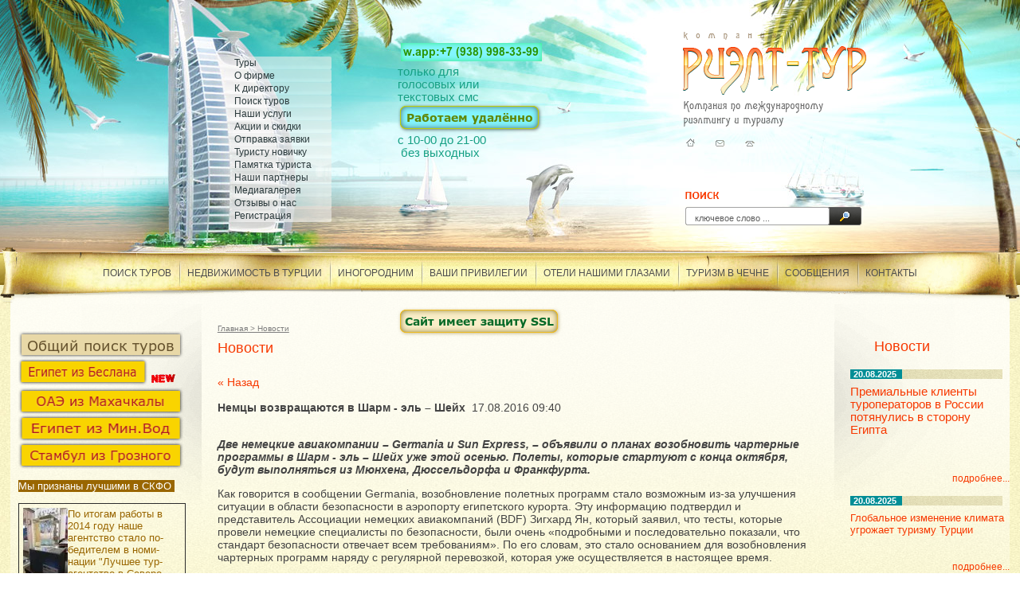

--- FILE ---
content_type: text/html; charset=utf-8
request_url: https://rielt-tour.expert/novosti?view=40001203
body_size: 8788
content:
<!DOCTYPE html PUBLIC "-//W3C//DTD XHTML 1.0 Transitional//EN" "http://www.w3.org/TR/xhtml1/DTD/xhtml1-transitional.dtd">
<html xmlns="http://www.w3.org/1999/xhtml" xml:lang="en" lang="ru">
<head>
<meta name="robots" content="all"/>
<meta http-equiv="Content-Type" content="text/html; charset=UTF-8" />
<meta name="description" content="Новости" />
<meta name="keywords" content="Новости" />
<title></title>
<link href="/t/v46/images/styles.css" rel="stylesheet" type="text/css" />
<link rel='stylesheet' type='text/css' href='/shared/highslide-4.1.13/highslide.min.css'/>
<script type='text/javascript' src='/shared/highslide-4.1.13/highslide.packed.js'></script>
<script type='text/javascript'>
hs.graphicsDir = '/shared/highslide-4.1.13/graphics/';
hs.outlineType = null;
hs.showCredits = false;
hs.lang={cssDirection:'ltr',loadingText:'Загрузка...',loadingTitle:'Кликните чтобы отменить',focusTitle:'Нажмите чтобы перенести вперёд',fullExpandTitle:'Увеличить',fullExpandText:'Полноэкранный',previousText:'Предыдущий',previousTitle:'Назад (стрелка влево)',nextText:'Далее',nextTitle:'Далее (стрелка вправо)',moveTitle:'Передвинуть',moveText:'Передвинуть',closeText:'Закрыть',closeTitle:'Закрыть (Esc)',resizeTitle:'Восстановить размер',playText:'Слайд-шоу',playTitle:'Слайд-шоу (пробел)',pauseText:'Пауза',pauseTitle:'Приостановить слайд-шоу (пробел)',number:'Изображение %1/%2',restoreTitle:'Нажмите чтобы посмотреть картинку, используйте мышь для перетаскивания. Используйте клавиши вперёд и назад'};</script>

<!-- 46b9544ffa2e5e73c3c971fe2ede35a5 -->
<script type='text/javascript' src='/shared/s3/js/lang/ru.js'></script>
<script type='text/javascript' src='/shared/s3/js/common.min.js'></script>
<link rel='stylesheet' type='text/css' href='/shared/s3/css/calendar.css' /><link rel="icon" href="/favicon.ico" type="image/x-icon">
<link rel="canonical" href="https://rielt-tour.expert/novosti">
<!--[if lte IE 6]>
<script type="text/javascript" src="http://oml.ru/shared/s3/js/supersleight.js"></script>
<script type="text/javascript" src="/t/v46/images/DD_belatedPNG_0.0.8a-min.js"></script>
<script type="text/javascript">
    DD_belatedPNG.fix('#lmenu a, #lmenu a span, #tmenu li');
</script>
<link href="/t/v46/images/styles_ie.css" rel="stylesheet" type="text/css" />
<![endif]-->
</head>

<body>
	<div id="wrap">
    	<div class="main">
        	<div class="top">
            	<div class="logo"><a href="http://rielt-tour.expert"><img src="/t/v46/images/logo.png" alt="" /></a></div>
                <div class="map"><a href="http://rielt-tour.expert"><img src="/t/v46/images/map_i1.gif" alt="" /></a><a href="/mailus"><img src="/t/v46/images/map_i2.gif" alt="" /></a><a href="/sitemap"><img src="/t/v46/images/map_i3.gif" alt="" /></a></div>
                 	 <div class="search"><form action="/search" method="get"  class="search1" >
        <input name="search" type="text" class="isearch" onblur="this.value=this.value==''?'ключевое слово ...':this.value" onfocus="this.value=this.value=='ключевое слово ...'?'':this.value;" value="ключевое слово ..." />
        <input type="submit" class="button" value="" />
    <re-captcha data-captcha="recaptcha"
     data-name="captcha"
     data-sitekey="6LfLhZ0UAAAAAEB4sGlu_2uKR2xqUQpOMdxygQnA"
     data-lang="ru"
     data-rsize="invisible"
     data-type="image"
     data-theme="light"></re-captcha></form></div>
    <div class="tel"><p><img class="mce-s3-button" src="/d/139243/d/buttons/2010502.png" /><span data-mega-font-name="arial" style="font-family:Arial,Helvetica,sans-serif;"><span style="font-size:11pt;"><span data-mega-font-name="georgia"><span style="color:#16a085;">только для голосовых или текстовых смс</span></span></span><a href="/podbor-i-bronirovanie-tura-distancionno-1" onclick="window.open(this.href, '', 'resizable=no,status=no,location=no,toolbar=no,menubar=no,fullscreen=no,scrollbars=no,dependent=no'); return false;"><img class="mce-s3-button" src="/d/139243/d/buttons/2007902.png" style="width: 183px; height: 38px;" /></a><span style="font-size:11pt;"><span data-mega-font-name="georgia"><span style="color:#16a085;">с</span></span></span><span style="font-size:11pt;"><span data-mega-font-name="georgia"><span style="color:#16a085;"> 1</span></span></span><span style="font-size:11pt;"><span data-mega-font-name="georgia"><span style="color:#16a085;">0-00 до 21-00&nbsp; &nbsp; &nbsp; &nbsp;без выходных</span></span></span></span></p>

<p>&nbsp;</p>

<p style="text-align: center;">&nbsp;</p>

<p style="text-align: center;">&nbsp;</p>

<p>&nbsp;</p>

<p>&nbsp;</p>

<p><a href="https://support.google.com/chrome/answer/95617?visit_id=637499653734115824-1410189748&amp;p=ui_security_indicator&amp;rd=1" onclick="window.open(this.href, '', 'resizable=no,status=no,location=no,toolbar=no,menubar=no,fullscreen=no,scrollbars=no,dependent=no'); return false;"><img class="mce-s3-button" src="/d/139243/d/buttons/2020102.png" /></a></p>

<p>&nbsp;</p></div>
    <dl id="lmenu"><dt><a href="/poisk_turov"  >Туры</a></dt><dt><a href="/about"  >О фирме</a></dt><dt><a href="/ot_direktora"  >К директору</a></dt><dt><a href="/"  >Поиск туров</a></dt><dt><a href="/nashi_uslugi"  >Наши услуги</a></dt><dt><a href="/akcii_i_skidki"  >Акции и скидки</a></dt><dt><a href="/otpravit_zayavku"  >Отправка заявки</a></dt><dt><a href="/nachinayuschim_turistam"  >Туристу новичку</a></dt><dt><a href="/pamyatka_turista"  >Памятка туриста</a></dt><dt><a href="/partnery"  >Наши партнеры</a></dt><dt><a href="/galereya_foto"  >Медиагалерея</a></dt><dt><a href="/otzyvy"  >Отзывы о нас</a></dt><dt><a href="/users"  >Регистрация</a></dt></dl>
    <div class="tm_p"></div>
            </div>
            <div class="tm-bg">
            <ul id="tmenu"><li><a href="/poisk_turov"  >Поиск туров</a></li><li><a href="/nedvizhimost-v-turcii"  >Недвижимость в Турции</a></li><li><a href="/inogogrodnimklientam"  >Иногородним</a></li><li><a href="/privilegii-kliyenta"  >Ваши привилегии</a></li><li><a href="/oteli_nashi_vzglyadom"  >Отели нашими глазами</a></li><li><a href="https://visitchechnya.ru/"  target="_blank"  >Туризм в Чечне</a></li><li><a href="/goryachie_novosti"  >Сообщения</a></li><li><a href="/address"  >Контакты</a></li></ul>
            </div>
            
            
            <div class="middle">
            
            <div class="r_c">
            	<div class="news_t">Новости</div>
                <div class="news">
	        									<p class="date">20.08.2025</p>
				<div class="anonce"><h1><a href="https://www.atorus.ru/article/premialnye-klienty-turoperatorov-v-rossii-potyanulis-v-storonu-egipta-63631" onclick="window.open(this.href, '', 'resizable=no,status=no,location=no,toolbar=no,menubar=no,fullscreen=no,scrollbars=no,dependent=no'); return false;"><span style="font-size:11pt;">Премиальные клиенты туроператоров в России потянулись в сторону Египта</span></a></h1>

<article data-history-node-id="63631" role="article">&nbsp;</article></div>
				<p class="news_more"><a href="/novosti?view=3999513">подробнее...</a></p>
												<p class="date">20.08.2025</p>
				<div class="anonce"><h1 data-qa="Title" itemprop="headline"><span style="font-size:10pt;">Глобальное изменение климата угрожает туризму Турции</span></h1></div>
				<p class="news_more"><a href="/novosti?view=3971713">подробнее...</a></p>
												<p class="date">29.10.2024</p>
				<div class="anonce"><h1><span style="font-size:11pt;">&laquo;Один довольный арабский гость способен привлечь до 500 новых туристов из числа своих друзей и близких&raquo;</span></h1></div>
				<p class="news_more"><a href="/novosti?view=13742309">подробнее...</a></p>
												<p class="date">29.10.2024</p>
				<div class="anonce"><h1><span style="font-size:11pt;">Прибыльные места Таиланда: куда поехать туристу, чтобы получить легкие деньги</span></h1></div>
				<p class="news_more"><a href="/novosti?view=13742109">подробнее...</a></p>
												<p class="date">23.06.2024</p>
				<div class="anonce"><h1><span style="font-size:11pt;">&laquo;Все включено&raquo; на Эгейском побережье Турции. В чем нюансы и ТОП-30 лучших отелей</span></h1></div>
				<p class="news_more"><a href="/novosti?view=6219509">подробнее...</a></p>
				 
				        </div>
		        
		        <div class="counters"><!-- Gismeteo informer START -->
<link rel="stylesheet" type="text/css" href="https://nst1.gismeteo.ru/assets/flat-ui/legacy/css/informer.min.css">
<div id="gsInformerID-dMsvr10QS8cwef" class="gsInformer" style="width:207px;height:433px">
    <div class="gsIContent">
        <div id="cityLink">
            <a href="https://www.gismeteo.com/weather-istanbul-3719/" target="_blank" title="Weather in Istanbul">
                <img src="https://nst1.gismeteo.ru/assets/flat-ui/img/gisloader.svg" width="24" height="24" alt="Weather in Istanbul">
            </a>
            </div>
        <div class="gsLinks">
            <table>
                <tr>
                    <td>
                        <div class="leftCol">
                            <a href="https://www.gismeteo.com/" target="_blank" title="Weather">
                                <img alt="Weather" src="https://nst1.gismeteo.ru/assets/flat-ui/img/logo-mini2.png" align="middle" border="0" width="11" height="16" />
                                <img src="https://nst1.gismeteo.ru/assets/flat-ui/img/informer/gismeteo.svg" border="0" align="middle" style="left: 5px; top:1px">
                            </a>
                            </div>
                            <div class="rightCol">
                                <a href="https://www.gismeteo.com/" target="_blank" title="Weather in Istanbul for 2-week forecast">
                                    <img src="https://nst1.gismeteo.ru/assets/flat-ui/img/informer/forecast-2weeks.en.svg" border="0" align="middle" style="top:auto" alt="Weather in Istanbul for 2-week forecast">
                                </a>
                            </div>
                        </td>
                </tr>
            </table>
        </div>
    </div>
</div>
<script async src="https://www.gismeteo.ru/api/informer/getinformer/?hash=dMsvr10QS8cwef"></script>
<!-- Gismeteo informer END -->



<!--LiveInternet counter--><a href="https://www.liveinternet.ru/click"
target="_blank"><img id="licnt61E6" width="88" height="31" style="border:0" 
title="LiveInternet: показано число просмотров за 24 часа, посетителей за 24 часа и за сегодня"
src="[data-uri]"
alt=""/></a><script>(function(d,s){d.getElementById("licnt61E6").src=
"https://counter.yadro.ru/hit?t11.1;r"+escape(d.referrer)+
((typeof(s)=="undefined")?"":";s"+s.width+"*"+s.height+"*"+
(s.colorDepth?s.colorDepth:s.pixelDepth))+";u"+escape(d.URL)+
";h"+escape(d.title.substring(0,150))+";"+Math.random()})
(document,screen)</script><!--/LiveInternet-->
<!--__INFO2025-12-03 00:58:42INFO__-->

		        <div class="cl"></div>
		        </div>
            </div>
            <div class="l_c">
            	<div class="infor"><style type="text/css">#blink-2{
  color: #6E6626;
  font-size: 24px;
  font-weight: 700;
  text-align: center;
  animation:blur .75s ease-out infinite;
  text-shadow:text-shadow: 0 0 5px #abc, 0 0 7px #abc;
}

@keyframes blur{
  from{
      text-shadow:0px 0px 10px #fff,
      0px 0px 10px #fff, 
      0px 0px 25px #fff,
      0px 0px 25px #fff,
      0px 0px 25px #fff,
      0px 0px 25px #fff,
      0px 0px 25px #fff,
      0px 0px 25px #fff,
      0px 0px 50px #fff,
      0px 0px 50px #fff,
      0px 0px 50px #7B96B8,
      0px 0px 150px #7B96B8,
      0px 10px 100px #7B96B8,
      0px 10px 100px #7B96B8,
      0px 10px 100px #7B96B8,
      0px 10px 100px #7B96B8,
      0px -10px 100px #7B96B8,
      0px -10px 100px #7B96B8;}
}
</style>
<p id="blink-2" style="text-align: left;"><a href="/obshchiy-poisk-turov" target="_blank"><img class="mce-s3-button" src="/d/139243/d/buttons/2016102.png" style="width: 207px; height: 34px; float: left;" /></a></p>

<p><a href="/?ts_dosearch=1&amp;s_form_mode=0&amp;s_nights_from=7&amp;s_nights_to=7&amp;s_regular=2&amp;s_j_date_from=01.11.2025&amp;s_j_date_to=15.11.2025&amp;s_adults=2&amp;s_meal=7&amp;s_stars=3&amp;s_flyfrom=46&amp;s_country=1&amp;s_currency=0" target="_blank"><img alt="Египет из Беслана" class="mce-s3-button " src="/d/139243/d/buttons/2603109.png" style="width: 162px; height: 34px;" /></a> <img alt="306880603_6" src="/d/306880603__6.gif" style="border-width:0" title="" /> <a href="/?ts_dosearch=1&amp;s_form_mode=0&amp;s_nights_from=5&amp;s_nights_to=7&amp;s_regular=2&amp;s_j_date_from=01.11.2024&amp;s_j_date_to=08.11.2024&amp;s_adults=2&amp;s_meal=3&amp;s_stars=3&amp;s_flyfrom=94&amp;s_country=9&amp;s_currency=0" target="_blank"><img alt="ОАЭ из Махачкалы" class="mce-s3-button" src="/d/139243/d/buttons/2628905.png" style="width: 207px; height: 34px;" /></a><a href="/?ts_dosearch=1&amp;s_form_mode=0&amp;s_nights_from=7&amp;s_nights_to=10&amp;s_regular=2&amp;s_j_date_from=30.10.2024&amp;s_j_date_to=11.11.2024&amp;s_adults=2&amp;s_stars=3&amp;s_flyfrom=39&amp;s_country=1&amp;s_currency=0" target="_blank"><img alt="Египет из Мин.Вод" class="mce-s3-button" src="/d/139243/d/buttons/2628505.png" style="width: 207px; height: 34px;" /></a><a href="/?ts_dosearch=1&amp;s_form_mode=0&amp;s_nights_from=5&amp;s_nights_to=7&amp;s_regular=2&amp;s_j_date_from=30.10.2024&amp;s_j_date_to=08.11.2024&amp;s_adults=2&amp;s_stars=3&amp;s_flyfrom=96&amp;s_country=4&amp;s_region_to=277&amp;s_currency=0" target="_blank"><img alt="Стамбул из Грозного" class="mce-s3-button" src="/d/139243/d/buttons/2603909.png" style="width: 207px; height: 34px;" /></a></p>

<p><span style="font-size:10pt;"><span data-mega-font-name="arial" style="font-family:Arial,Helvetica,sans-serif;"><span data-mega-font-name="verdana"><span style="color:#ffffff;"><span style="background-color:#996600;">Мы признаны лучшими&nbsp;в СКФО&nbsp;</span></span></span></span></span></p>

<table border="1" cellpadding="1" cellspacing="1" class="table0" style="width:210px;">
	<tbody>
		<tr>
			<td><a href="/thumb/2/J3HGVfB4WpP93TMMPk7qhA/r/d/dsc_0320000000.jpg" onclick="return hs.expand(this)"><img alt="DSC_0320000000" src="/thumb/2/PWupUAN9zTArjOg64UksiA/90r90/d/dsc_0320000000.jpg" style="float: left;" /></a><span style="font-size:10pt;"><span data-mega-font-name="verdana" style="font-family:Verdana,Arial,Helvetica,sans-serif;"><span style="color:#996600;">По итогам работы в 2014 году наше агентство стало по- бедителем в номи- нации &quot;Лучшее тур- агентство в Северо-Кавказском округе&quot; по вер- сии крупнейшего туропера- тора</span>&nbsp;<a href="http://pegast.ru/" target="_blank">&quot;PEGAS&nbsp;Тouristik&quot;</a></span></span></td>
		</tr>
	</tbody>
</table>
&nbsp;

<p style="text-align: center;"><span style="font-size:10pt;"><span data-mega-font-name="verdana" style="font-family:Verdana,Arial,Helvetica,sans-serif;"><span style="color: rgb(255, 255, 255);"><span style="background-color:#996600;">Мы среди лучших в стране&nbsp;</span></span></span></span></p>

<table border="1" cellpadding="1" cellspacing="1" class="table0" style="width:210px;">
	<tbody>
		<tr>
			<td style="text-align: justify;"><span style="font-size:10pt;"><span data-mega-font-name="verdana" style="font-family:Verdana,Arial,Helvetica,sans-serif;"><span style="color:#996600;">&nbsp; &nbsp;13 марта 2018г. в Москве встретились профи в вы-ездном туризме по версии крупнейшего туроператора Pegas Touristik. На шоу с участием известных звезд эстрады пригласили луч-ших турагентов со всех регионов страны - по 8-10&nbsp;с каждого&nbsp;округа. В их число включили и нас.&nbsp; &nbsp; &nbsp; &nbsp; &nbsp; &nbsp; &nbsp; &nbsp; Фотосессия в <a href="https://www.instagram.com/p/BgUHC1qFrof/?taken-by=rielt.tour" onclick="window.open(this.href, '', 'resizable=no,status=no,location=no,toolbar=no,menubar=no,fullscreen=no,scrollbars=no,dependent=no'); return false;">Instagram</a></span></span></span><a href="https://www.instagram.com/p/BgUHC1qFrof/?taken-by=rielt.tour" onclick="window.open(this.href, '', 'resizable=no,status=no,location=no,toolbar=no,menubar=no,fullscreen=no,scrollbars=no,dependent=no'); return false;"><strong>.</strong></a>&nbsp;</td>
		</tr>
	</tbody>
</table>

<p><a href="/chto-mozhno-vvozit-i-vyvozit-iz-rossii" target="_blank"><img class="mce-s3-button" src="/thumb/2/EHC37LujkGfFO8yBW04pKw/r/d/buttons%2F1295303.png" style="width: 200px; height: 27px;" /></a></p>

<p><a href="/chto-vzyat-s-soboy" style="font-size: 12px;"><img class="mce-s3-button" src="/thumb/2/KRM_bEYBT3i8tQ5Kw4CKIg/r/d/buttons%2F3293603.png" /></a></p>

<p><a href="/dlya-teh,-kto-boitsya-samolyota"><img class="mce-s3-button" src="/thumb/2/-NetKnEw9ViS59udpl-GWQ/r/d/buttons%2F3293203.png" /></a></p>

<p><a href="/10-nelishnih-sovetov"><img class="mce-s3-button" src="/thumb/2/_EI4M26RlmcCn4SO_qn4_Q/r/d/buttons%2F3294203.png" /></a></p>

<p><a href="/vse-konsulstva-ot-a-do-ya"><img class="mce-s3-button" src="/thumb/2/XqKuQbkDFyVbVm5icvrD9Q/r/d/buttons%2F3294403.png" /></a><a href="/pogoda_na_kurortah" target="_blank"><img class="mce-s3-button" src="/d/139243/d/buttons/2023102.png" style="width: 206px; height: 45px;" /></a></p>

<p><a href="/arhiv-rassylok" target="_blank"><img class="mce-s3-button" src="/d/139243/d/buttons/2024102.png" /></a></p></div>
            </div>
            <div class="content">
            	<div class="path"><a href="/">Главная</a> > Новости</div>
        <h1>Новости</h1>
  
  <a href="#" onClick="document.location='/novosti'">&laquo; Назад</a><br /><br />

 
  <div>
   <b>Немцы возвращаются в Шарм - эль – Шейх</b>&nbsp;&nbsp;17.08.2016 09:40<br /><br />
   <p><em><strong>Две немецкие авиакомпании &ndash; Germania и Sun Express, &ndash; объявили о планах возобновить чартерные программы в Шарм - эль &ndash; Шейх уже этой осенью. Полеты, которые стартуют с конца октября, будут выполняться из Мюнхена, Дюссельдорфа и Франкфурта.</strong></em></p>
<p>Как говорится в сообщении Germania, возобновление полетных программ стало возможным из-за улучшения ситуации в области безопасности в аэропорту египетского курорта. Эту информацию подтвердил и представитель Ассоциации немецких авиакомпаний (BDF) Зигхард Ян, который заявил, что тесты, которые провели немецкие специалисты по безопасности, были очень &laquo;подробными и последовательно показали, что стандарт безопасности отвечает всем требованиям&raquo;. По его словам, это стало основанием для возобновления чартерных программ наряду с регулярной перевозкой, которая уже осуществляется в настоящее время.</p>
<p>Между тем в самом Египте сообщают о предварительных результатах работы туристической отрасли за первое полугодие 2016 года. Страну посетило только 3 млн иностранных туристов, что в два раза меньше, чем было год назад. Падение продемонстрировали все въездные рынки, за исключением Украины и Китая, которые показали рос т в 30% по сравнению с аналогичным периодом 2015 года. Доходы от туризма за отчетный период упали на 60%.</p>
<p>&nbsp;</p>
<p><a href="http://www.atorus.ru/news/press-centre/new/36558.html" target="_blank">
<p>Источник:&nbsp;http://www.atorus.ru/news/press-centre/new/36558.html</p>
</a></p>
   <br clear="all" />
  </div>

      




<div class="cl"></div>
            </div>
            <div class="cl"></div>
            </div> <!--middle-->
            <div class="cl"></div>
        </div>
    	<div id="cleaner"></div>
    </div>
    	<div id="bot">
        	<div id="bot_in">
            	<ul id="bmenu"><li><a href="/poisk_turov"  >Поиск туров</a></li><li><a href="/nedvizhimost-v-turcii"  >Недвижимость в Турции</a></li><li><a href="/inogogrodnimklientam"  >Иногородним</a></li><li><a href="/privilegii-kliyenta"  >Ваши привилегии</a></li><li><a href="/oteli_nashi_vzglyadom"  >Отели нашими глазами</a></li><li><a href="https://visitchechnya.ru/"  target="_blank"  >Туризм в Чечне</a></li><li><a href="/goryachie_novosti"  >Сообщения</a></li><li><a href="/address"  >Контакты</a></li></ul>
                <div class="copyright">&copy; 2010 ООО Риэлт-Тур<br/><span style='font-size:14px;' class='copyright'><!--noindex--><span style="text-decoration:underline; cursor: pointer;" onclick="javascript:window.open('https://megagr'+'oup.ru/?utm_referrer='+location.hostname)" class="copyright">Создание сайта</span> Мегагрупп<!--/noindex--></span></div>
             
            </div>
        </div>
<!-- u.l. -->

<!-- assets.bottom -->
<!-- </noscript></script></style> -->
<script src="/my/s3/js/site.min.js?1764576309" type="text/javascript" ></script>
<script src="/my/s3/js/site/defender.min.js?1764576309" type="text/javascript" ></script>
<script src="https://cp.onicon.ru/loader/52851b3772d22c0f61001a0a.js" type="text/javascript" data-auto async></script>
<script type="text/javascript" >/*<![CDATA[*/
var megacounter_key="94c333f18612080d7f9151fbd6cc13d2";
(function(d){
    var s = d.createElement("script");
    s.src = "//counter.megagroup.ru/loader.js?"+new Date().getTime();
    s.async = true;
    d.getElementsByTagName("head")[0].appendChild(s);
})(document);
/*]]>*/</script>
<script type="text/javascript" >/*<![CDATA[*/
$ite.start({"sid":138695,"vid":139243,"aid":9437,"stid":4,"cp":21,"active":true,"domain":"rielt-tour.expert","lang":"ru","trusted":false,"debug":false,"captcha":3,"onetap":[{"provider":"vkontakte","provider_id":"51973484","code_verifier":"Oi0QRjZMkD0ZwMkYTcTITymNjDZZZM51TkjEUNjMNYy"}]});
/*]]>*/</script>
<!-- /assets.bottom -->
</body>
</html>

--- FILE ---
content_type: text/css
request_url: https://rielt-tour.expert/t/v46/images/styles.css
body_size: 2212
content:
@charset "utf-8";
/* CSS Document */

html, body {
	margin:0px;
	padding:0px;
	position:relative;
	height:100%; min-width:980px;
	
	
}

body, td {
	font-family:"Arial Narrow", Helvetica, sans-serif; font-size:14px;
	color:#444444;
}
body {
	text-align:left;
	background:url(bg.jpg) repeat #fff
	}

a {
	color: #f73900; outline-style:none;
	text-decoration:none;
}
a:hover {
	color: #f73900;
	text-decoration:underline;
}

a img           { border-color:#000 }

.path {font-family:Arial; font-size:10px; color:#7d7d7d; text-decoration:underline; padding:25px 0 9px 0}
.path a {color:#7d7d7d; text-decoration:none}
.path a:hover{color:#7d7d7d; text-decoration:underline}



h1 { color:#f73900; font-family:"Arial Narrow", Helvetica, sans-serif; font-size:18px; padding:0 0 24px 0; margin:0; text-transform:none; font-weight:normal; }

h2,h3,h4,h5,h6 { margin:0px; padding:0; color:#f73900; font-family:"Arial Narrow", Helvetica, sans-serif;}
h2 { font-size:16px}
h3 { font-size:14px}
h4 { font-size:12px}
h5,h6 { font-size:10px}





.thumb              {color:#000000}

/* main
-------------------------------*/
#wrap {
	height:auto !important;
	height:100%;
	min-height:100%;
	margin:0 0 -99px 0; 
	background:url(top_pic_.jpg) top center no-repeat;
	

	}
	
#cleaner {clear:both; height:99px}


.cl {clear:both; font-size:0; line-height:0}

div.main {
		margin:0 auto;
		/*width:918px;*/
		
	}
/* header
-------------------------------*/
div.top {
		height:309px;
		position:relative;
		width:918px;margin: 0 auto;
	}
	

div.logo {
		position:absolute;
		top:37px;
		right:0;
	}
div.logo img {border:none}

div.map {
		position:absolute;
		top:174px;
		right:152px;
		width:125px;
		text-align:right;
	}
div.map img {border:none;}
div.map a {margin:0 0 0 26px; }

.search {
		position:absolute;
		top:241px;
		right:18px;
		width:221px;
		padding:19px 0 0 0;
		background:url(search_bg.gif) top left no-repeat
	}
.search img {
		float:left;
		padding:0px;
		margin:0px}
	form.search1 {background:url(search.gif) top left no-repeat; width:209px; height:23px; padding:0 0 0 12px; margin:0;}
	
	input.isearch {
		float:left;border:none;
		padding:4px 0 0 0;margin:0px;
		width:165px;height:19px;
		background:transparent;
		font:normal 11px Tahoma, Geneva, sans-serif;
		color:#5f5f5f}
	input.button {
		float:left;border:none;
		cursor:pointer;width:44px;
		height:23px;
		background:url(search_button.gif) top left no-repeat}
		
div.tel {
		position:absolute;
		top:35px;
		left:318px;
		width:150px;
		font-size:16px;
		color:#7e6d66;
		
	}

div.tel span.tel_in {font-size:12px; color:#727272;}
div.tel span.tel_in1 {font-size:20px; color:#f8713b}

div.tm_p {
		position:absolute;
		top:45px;
		left:34px;
		
		
		background:url(tm_p.png) top left no-repeat;
	}


.tm-bg{position: relative;min-height: 60px;min-width: 990px;margin: 0 auto;
	z-index: 1;background: url(tm-l.png) top left no-repeat;padding-top: 13px;
}

.tm-bg:before{content: '';position: absolute;top: -1px;left: 453px;right: 433px;bottom: 0;background: url(tm-x.png) repeat-x;z-index: -1;}
.tm-bg:after{content: '';position: absolute;top: 0;left: 0;right: 0;bottom: 0;background: url(tm-r.png) top right no-repeat;z-index: -1;}

#lmenu {margin:0;padding:71px 0 0 87px; width:148px; font-size:12px;position: relative;}
	#lmenu dt {padding:0;margin:0 0 0px 0; }
		#lmenu dt a {text-decoration:none;outline-style:none;color:#2c3b3d; display:block;  padding:1px 5px 1px 26px; background:url(lmenu_n.png) left no-repeat}
		#lmenu dt a:hover {color:#2c3b3d;text-decoration:none; background: url(lmenu_o.png) left no-repeat}
		
		

#tmenu {margin:0;padding:14px 0 0 0;list-style:none;height:30px; text-align:center; font-size:12px; text-transform:uppercase;}
	#tmenu li {padding:15px 10px;margin:0; background:url(tmenu_line.png)  left no-repeat; display:inline}
		#tmenu li a {text-decoration:none;outline-style:none;color:#4e4e4e; }
		#tmenu li a:hover {color:#4e4e4e;text-decoration:underline;}
		#tmenu li:first-child {background:none}
		
/* content
-------------------------------*/

.middle{
	width: 98%;min-width: 930px;margin: -30px auto 0;
	padding:30px 240px 0 260px;
	-webkit-box-sizing: border-box;
	-moz-box-sizing: border-box;
	box-sizing: border-box;
	-webkit-box-shadow: inset 0 500px 500px -200px rgba(255,255,255,0.8);
	-moz-box-shadow: inset 0 500px 500px -200px rgba(255,255,255,0.8);
	box-shadow: inset 0 500px 500px -200px rgba(255,255,255,0.8);
}

div.r_c {
		float:right;position: relative;
		width:200px;margin-right: -240px;padding-left: 20px;
		background: url(r-c-shadow.png) top left no-repeat;
	}

div.l_c {
		float:left;position: relative;
		width:220px;margin-left: -260px;padding-right:20px;
		background: url(l-c-shadow.png) top right no-repeat;
	}
	
	
div.content {
		/*width:567px;*/
		width: 100%;
		float:left;
		
		/*padding:0 20px 30px 58px;*/padding: 0 0 30px;
	}
	
div.news_t {
		font-size:18px;
		color:#f73900;
		padding:43px 0 18px 30px;
	}
	
div.news {
		font-size:12px;
		color:#424242;
		padding:0px 0 20px;
	}
	
div.news p.date {margin:0; background:url(date.gif) left no-repeat; font-size:11px; color:#ffffff; padding:0 0 0 4px; font-weight:bold}
div.news div.anonce {margin:8px 0;}
div.news p.news_more {text-align:right; margin:0 0 15px 0}

div.infor {padding: 10px 10px 20px 10px}

div.counters {
		padding:20px 0;
		text-align:center
	}
	


/* footer
-------------------------------*/
#bot {
		height:99px;
		background:url(bot_pic.jpg) top center no-repeat
	}
#bot_in {
		height:99px;
		margin:0 auto;
		width:918px;
	}


div.copyright {
		float:right;
		font:normal 11px Arial, Helvetica, sans-serif;
		color:#ffffff;
		padding:10px 34px 0 0
	}
div.copyright a, div.copyright a:hover { color:#202020; text-decoration:underline;}

#bmenu {margin:0;padding:18px 0 0 16px; list-style:none; float:left; height:25px; font:normal 11px Arial, Helvetica, sans-serif}
	#bmenu li {padding:0 10px 0 11px;margin:0; display:inline; background:url(bmenu_line.gif) left no-repeat }
		#bmenu li  a {text-decoration:none;outline-style:none;color:#262626; }
		#bmenu li  a:hover {color:#ffffff;text-decoration:underline;}
		#bmenu li:first-child {background:none}



table.table0 { border-collapse:collapse;}
table.table0 td { padding:5px; border: none}


table.table1 { border-collapse:collapse;}
table.table1 tr:hover {background: none}
table.table1 td { padding:5px; border: 1px solid #202020;}


table.table2 { border-collapse:collapse;}
table.table2 tr:hover {background: none}
table.table2 td { padding:5px; border: 1px solid #202020;}
table.table2 th { padding:8px 5px; border: 1px solid #202020; background-color:#b09839; color:#fff; text-align:left;}

--- FILE ---
content_type: text/css
request_url: https://nst1.gismeteo.ru/assets/flat-ui/legacy/css/informer.min.css
body_size: 1782
content:
.gsInformer{-webkit-font-smoothing:antialiased;-ms-font-smoothing:antialiased;-moz-font-smoothing:antialiased}.gsInformer a,.gsInformer div,.gsInformer em,.gsInformer img,.gsInformer p,.gsInformer span,.gsInformer table,.gsInformer tbody,.gsInformer td,.gsInformer th,.gsInformer tr{margin:0;padding:0;border:0;outline:0;font-weight:inherit;font-style:inherit;font-family:inherit;color:inherit;text-shadow:none}.gsInformer :focus{outline:0}.gsInformer table,.gsInformer tbody.gsInformer thead,.gsInformer td,.gsInformer th,.gsInformer tr{vertical-align:top;color:inherit}.gsInformer table{width:100%;border-collapse:collapse;border-spacing:0;border:0;padding:0;table-layout:auto!important;color:inherit}.gsInformer td,.gsInformer th{text-align:left;font-weight:400;empty-cells:show;color:inherit;background-color:inherit}.gsInformer td[align=center]{text-align:center}.gsInformer td[align=left]{text-align:left}.gsInformer td[align=right]{text-align:right}.gsInformer img{display:inline!important;box-shadow:initial}.gsInformer{position:relative;font-family:Arial;font-size:11px!important;font-weight:400;zoom:1;min-height:1%;cursor:pointer;line-height:normal;box-sizing:border-box;text-shadow:none;box-shadow:none}.gsInformer .nolink,.gsInformer a{background:0 0;text-decoration:none;color:inherit}.gsInformer .tourism a{text-decoration:underline}.gsInformer.informerPadding{padding:1px}.gsInformer table td{font-size:11px;color:inherit}.gsInformer em{font-style:normal}.gsInformer.loading{background:0 0}.gsInformer .cleaner{clear:both;height:1px;font-size:1px;border:none;margin:0;padding:0;background:0 0}.gsInformer #cityLink{text-align:center;background:#fff;font-size:13px;font-weight:700}.gsInformer #cityLink a{font-family:Arial!important;color:#000!important;text-decoration:none}.gsInformer .display{display:inline-block;zoom:1;margin-top:0;vertical-align:top}.gsInformer .iehack{margin-top:0}.gsInformer #error{text-align:center;vertical-align:middle;padding-top:5px}.gsInformer #gsCityHead{font-weight:700;font-size:13px;padding:5px 0 5px 0;text-align:center;white-space:nowrap}.gsInformer #gsCityHead.padding{padding:6px 0 10px 0}.gsInformer #tdIcon{white-space:nowrap;text-align:center}.gsInformer .head{position:relative;z-index:7}.gsInformer .gsCityF{font-weight:700;font-size:13px;padding:5px 0 5px 0;text-align:center;white-space:nowrap}.gsInformer .main_wrap{width:100%;text-align:left;height:35px;padding-top:0;padding-bottom:0}.gsInformer .secondaryWrap{width:100%;height:35px;background:#fff;position:relative}.gsInformer .secondaryWrap table{height:34px}.gsInformer .secondaryWrap table td{height:35px;vertical-align:top}.gsInformer .gsCity{font-weight:700;text-align:left;padding:8px 0 0 0;font-size:13px;zoom:1;height:27px;margin-top:0;white-space:nowrap}.gsInformer .gsCity span{padding-left:12px;display:block}.gsInformer .gsWeatherIcon{margin-top:-9px;z-index:8;position:relative}.gsInformer .gsWeatherIcon img{vertical-align:middle}.gsInformer .gsWeatherIcon.margin{margin-top:-22px;margin-right:0;width:74px}.gsInformer .gsTemp{font-weight:700;padding:8px 0 0 0;font-size:13px;height:27px;zoom:1;position:relative}.gsInformer .gsTemp2{font-weight:700;padding:0;font-size:13px;height:27px;zoom:1;position:relative}.gsInformer .gsTemp .paddingRight{padding-right:12px;padding-left:0!important}.gsInformer .gsTemp2 span{padding-right:0}.gsInformer .tsp{padding:0!important;margin:0!important;display:inline!important;display:inline-block!important;display:-moz-inline-box!important;width:.2em!important;height:.2em!important;overflow:hidden!important;text-decoration:inherit}.gsInformer .gsTemp em{font-weight:700;display:inline}.gsInformer .gsAddInfo{text-align:center;font-size:11px;padding-top:0;padding-left:5px;padding-right:5px}.gsInformer .gsAddInfo2{text-align:center;font-size:11px}.gsInformer .gsAddInfo2.padding{text-align:center;padding:10px 0 5px 0}.gsInformer .gsAddInfo2.padding2{padding-top:10px}.gsInformer .gsAddInfo2.padding3{padding:0}.gsInformer .gsAddInfo3{padding:0}.gsInformer .gsAddInfo2.empty .gsAddInfo3,.gsInformer .gsAddInfo2.padding3 .gsAddInfo3{padding:0}.gsInformer .gsLinks .img-untop{margin-top:0}.gsInformer #humidityAddInfo,.gsInformer #pressAddInfo,.gsInformer #windAddInfo{white-space:nowrap;margin:0 2px}.gsInformer .centralized{width:100%;position:relative;overflow:hidden;text-align:center}.gsInformer .centralized div{zoom:1;text-align:center;padding-top:1px;padding-bottom:2px}.gsInformer .colsWrapper_1{position:relative}.gsInformer .colsWrapper_2{position:relative;padding:0;overflow:hidden;zoom:1}.gsInformer .cols{position:relative;width:100%}.gsInformer .cols_1{width:100%;margin:0}.gsInformer .cols_1.padding{padding:5px 0 0 0}.gsInformer .cols_1 .col{width:25%;padding-left:1px;padding-right:1px}.gsInformer .cols_1 #colsDays{padding-bottom:1px}.gsInformer .cols .col_h.today,.gsInformer .cols .col_h.tomorrow{text-align:center;padding-top:4px;padding-bottom:0}.gsInformer .col{height:auto;float:none}.gsInformer .col_h{height:auto;float:left}.gsInformer .col_h span{display:inline-block;zoom:1;white-space:nowrap;padding-left:2px;padding-right:2px}.gsInformer #colsData td{white-space:nowrap;text-align:center}.gsInformer .col .time{font-weight:700;text-align:center}.gsInformer .col .deg,.gsInformer .col .temperature{font-weight:700;text-align:center;padding:3px 0 3px 0;display:inline-block;zoom:1}.gsInformer .col .pressure,.gsInformer .col .wet,.gsInformer .col .wind{text-align:center;display:block}.gsInformer .s_icon{width:34px;height:34px;position:relative;margin:auto;display:block;padding:0!important}.gsInformer .s_icon.sunny{background-position:0 0}.gsInformer .gsLinks{cursor:default;font-size:11px!important;font-family:Arial!important;color:#000!important;padding-top:2px;padding-bottom:0;text-align:left;display:block;min-height:16px;height:auto;overflow:hidden;position:relative}.gsInformer .gsLinks.padding{padding-top:10px}.gsInformer .gsLinks table td{font-family:Arial!important;vertical-align:top;line-height:13px}.gsInformer .gsLinks .leftCol{margin-left:5px;float:left}.gsInformer .gsLinks .leftCol a{text-decoration:none}.gsInformer .gsLinks .leftCol a:hover{text-decoration:none}.gsInformer .gsLinks .leftCol span{display:inline-block;zoom:1;margin-top:2px;padding-left:2px;color:#000!important}.gsInformer .gsLinks .leftCol b{font-weight:400!important;color:#000!important}.gsInformer .gsLinks .leftCol .gis-blue{font-size:11px!important;font-weight:400;color:#06c!important;background:0 0!important}.gsInformer .gsLinks .leftColCenter{margin-left:0;float:none;text-align:center}.gsInformer .gsLinks .rightCol{margin-right:5px;padding-top:2px;float:right}.gsInformer .gsLinks img{position:relative;padding-right:0;top:-1px;vertical-align:middle}.gsInformer .gsLinks .rightCol a{color:#000!important;text-decoration:none;border-bottom:1px solid #000;margin:0}.gsInformer .tourism #tHead{color:#7a7a7a;background:#fff}.gsInformer .tourism td{padding:3px 5px 3px 5px;white-space:nowrap;vertical-align:middle}.gsInformer .tourism #tCity{text-align:left;width:55%}.gsInformer .tourism #tTempAir{text-align:right;width:15%}.gsInformer .tourism #tTempWater{text-align:right;width:15%}.gsInformer .tourism #tWindSpeed{text-align:right;width:15%}.gsInformer #gs-moduleTourismBlock{cursor:default}.gsInformer .tourism .tCityDiv{text-align:left;height:18px}.gsInformer .tourism .tTempAirTD{text-align:right}.gsInformer .tourism .tTempWaterTD{text-align:right}.gsInformer .tourism .tTempWindSpeedTD{text-align:right}.gsInformer .tourism .tCityDiv{font-size:13px;height:18px;line-height:16px;margin-top:2px;display:inline-block;zoom:1}.gsInformer .tourism .tTempAirSpan{font-size:13px;display:inline-block;zoom:1;vertical-align:top;margin-top:2px;margin-right:5px;height:18px;line-height:16px}.gsInformer .tourism .tTempAirSpanImg{font-size:13px;display:inline-block;zoom:1;height:18px;vertical-align:top;margin-top:1px}.gsInformer .tourism .tTempWaterSpan{display:inline-block;zoom:1;font-size:13px;line-height:16px;margin-top:2px;height:18px}.gsInformer .tourism .tWindSpeedSpan{font-size:13px;display:inline-block;zoom:1;padding-right:5px;height:18px;line-height:16px;margin-top:2px}.gsInformer .tourism .tWindSpeedArrow{font-size:13px;display:inline-block;zoom:1;height:18px;line-height:16px;margin-top:2px}.gsInformer .tourism .tCityDiv a{font-size:13px;color:inherit;text-decoration:underline}.gsInformer .tourism .tCityDiv a:hover{color:inherit;text-decoration:underline}.gsInformer .graphInf{padding-top:5px;padding-bottom:5px}.gsInformer .graphInf .graphHead,.gsInformer .graphInf .graphTemp{padding-left:19px;padding-right:19px;padding-top:0;padding-bottom:6px;font-weight:400;font-size:13px;line-height:15px}

--- FILE ---
content_type: image/svg+xml
request_url: https://nst1.gismeteo.ru/assets/flat-ui/img/informer/forecast-2weeks.en.svg
body_size: 87
content:
<svg viewBox="0 0 78 12" width="78" height="12" xmlns="http://www.w3.org/2000/svg"><text font-family="Arial" font-size="11" fill="#000000"><tspan x="0" y="9" >2-week forecast</tspan></text></svg>


--- FILE ---
content_type: text/javascript
request_url: https://counter.megagroup.ru/94c333f18612080d7f9151fbd6cc13d2.js?r=&s=1280*720*24&u=https%3A%2F%2Frielt-tour.expert%2Fnovosti%3Fview%3D40001203&t=&fv=0,0&en=1&rld=0&fr=0&callback=_sntnl1764797669684&1764797669684
body_size: 87
content:
//:1
_sntnl1764797669684({date:"Wed, 03 Dec 2025 21:34:29 GMT", res:"1"})